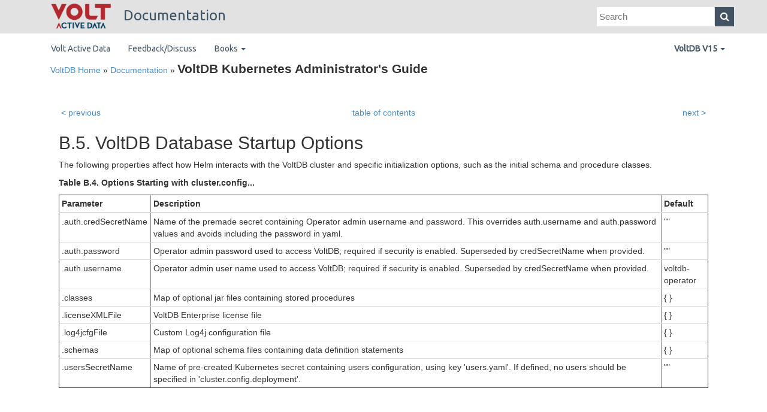

--- FILE ---
content_type: text/html; charset=UTF-8
request_url: https://docs.voltdb.com/KubernetesAdmin/HelmConfigStartup.php
body_size: 2822
content:
<!doctype html><head><meta charset="UTF-8"/><title>B.5. VoltDB Database Startup Options</title></head>    <!-- Bootstrap core CSS -->
    <link href="/assets/bootstrap/css/bootstrap.min.css" rel="stylesheet">

    <!-- Custom styles for this template -->
    <!-- link href="/style/standalone.css" rel="stylesheet" -->
    <link rel="stylesheet" href="/assets/font-awesome/css/font-awesome.css">
    <link href='https://fonts.googleapis.com/css?family=Lato' rel='stylesheet' type='text/css'>
    <link href="https://fonts.googleapis.com/css?family=Ubuntu" rel="stylesheet"> 
    <!-- New colors: #435363 (blue/gray) and #b3282d (red) -->

    <link href="/styles/volt.css" rel="stylesheet"> 

</head>
<body>
    <div class="navbar navbar-default navbar-static-top" role="navigation" >
      <div class="container">
        <div class="navbar-header">
          <span class="navbar-brand" ><a class="logo" href="/"><img src="/graphics/logo2022.png" 
style="width:100px;vertical-align:middle;"/> Documentation</a>
          </span>
        </div>
    <div class="nav navbar-nav navbar-right docsearch" style="padding-top:12px;">
	       <table class="docsearch"><tr>
                  <td><input id="docsearchtext" placeholder="Search" type="text"></td>
		  <td><button onclick="javascript:docsearch();"><b class="fa fa-search"></b></button></td>
               </tr></table>
          </div>
      </div>      </div>
     <div class="container">
        <div class="navbar-header" style="height:30px;">
           <ul class="nav navbar-nav navbar-left docnavmenu">
            <li><a href="https://voltactivedata.com/">Volt Active Data</a></li>
            <li><a href="https://stackoverflow.com/questions/tagged/voltdb">Feedback/Discuss</a></li>
            <li class="dropdown">
              <a href="#" class="dropdown-toggle" data-toggle="dropdown">Books <b class="caret"></b></a>
              <ul class="dropdown-menu">
                <li><a href="/tutorial/">VoltDB Tutorial</a></li>
                <li><a href="/UsingVoltDB/">Using VoltDB</a></li>
                <li><a href="/PerfGuide/">VoltDB Guide to Performance and Customization</a></li>
                 <li><a href="/AdminGuide/">VoltDB Administrator's Guide</a></li>
                 <li><a href="/KubernetesAdmin/">Volt Kubernetes Administrator's Guide</a></li>
                 <li><a href="/QuickRef/">VoltDB Quick Reference</a></li>
                </ul>
            </li>
           </ul>
        </div>
        <div class="navbar-header navbar-right" style="height:30px;">
           <ul class="nav navbar-nav navbar-right docnavmenu">
            <li class="dropdown">
              <a href="#" class="dropdown-toggle" data-toggle="dropdown"><b>VoltDB V15</b> <b class="caret"></b></a>
              <ul class="dropdown-menu">
              <li><a href="/">VoltDB V15</a></li>
              <li><a href="/v14docs">VoltDB V14.3 LTS</a></li>
              <li><a href="/v13docs">VoltDB V13.3 LTS</a></li>
              <li><a href="/v12docs">VoltDB V12.3 LTS</a></li>
                <li><a href="/v11docs">VoltDB V11.4 LTS</a></li>
                <li><a href="/v10docs">VoltDB V10.2 LTS</a></li>
                <li><a href="/v9docs">VoltDB V9.3 LTS</a></li>
                <li><a href="/v8docs">VoltDB V8.4  LTS</a></li>
                <li><a href="/v7docs">VoltDB V7</a></li>
                <li><a href="/v6docs">VoltDB V6</a></li>

                </ul>            </li>
           </ul>
        </div>      </div>
    </div>


    <div class="container">
<div class="docbookcontent">
<!DOCTYPE html PUBLIC "-//W3C//DTD XHTML 1.0 Transitional//EN" "http://www.w3.org/TR/xhtml1/DTD/xhtml1-transitional.dtd"><html xmlns="http://www.w3.org/1999/xhtml"><head><title>B.5. VoltDB Database Startup Options</title><link rel="stylesheet" type="text/css" href="../documentation.css" /><meta name="generator" content="DocBook XSL Stylesheets Vsnapshot" /><link rel="home" href="index.php" title="VoltDB Kubernetes Administrator's Guide" /><link rel="up" href="AppxHelmConfig.php" title="Appendix B. VoltDB Helm Properties" /><link rel="prev" href="HelmConfigPorts.php" title="B.4. Network Options" /><link rel="next" href="HelmConfigDB.php" title="B.6. VoltDB Database Configuration Options" /><body><h2 class="page-title">Documentation</h2>
   <div style="margin-bottom:30px;"><div id="crumbs"><a href="http://voltdb.com/">VoltDB Home</a> &raquo; <a href="/">Documentation</a> &raquo; <span class="current">
   VoltDB Kubernetes Administrator's Guide</span></div></div><div class="docbookcontent">
<!-- may want to include something here.... -->
<div xmlns="" class="navheader"><table xmlns:fo="http://www.w3.org/1999/XSL/Format" class="docbooknav" style="width:100%;"><tr><td class="navprev"><a accesskey="p" href="HelmConfigPorts.php" title="B.4. Network Options">&lt; previous</a></td><td class="navtop"><a accesskey="p" href="index.php" title="Table of Contents">table of contents</a></td><td class="navnext"><a accesskey="n" href="HelmConfigDB.php" title="B.6. VoltDB Database Configuration Options">next &gt;</a></td></tr></table></div><div class="section"><div class="titlepage"><div><div><h2 class="title" style="clear: both"><a class="target" name="HelmConfigStartup"></a>B.5. VoltDB Database Startup Options</h2></div></div></div><p>The following properties affect how Helm interacts with the VoltDB cluster and specific initialization options, such
    as the initial schema and procedure classes.</p><div class="table"><a class="target" name="helmconfigtab_ClusterConfig"></a><p class="title"><strong>Table B.4. Options Starting with cluster.config...</strong></p><div class="table-contents"><table class="table" summary="Options Starting with cluster.config..." width="100%" border="1"><colgroup><col /><col /><col /></colgroup><thead><tr><th> Parameter</th><th>Description</th><th>Default</th></tr></thead><tbody><tr><td>.auth.credSecretName</td><td>Name of the premade secret containing Operator admin username and password. This overrides auth.username and auth.password values and avoids including the password in yaml.</td><td>""</td></tr><tr><td>.auth.password</td><td>Operator admin password used to access VoltDB; required if security is enabled. Superseded by credSecretName when provided.</td><td>""</td></tr><tr><td>.auth.username</td><td>Operator admin user name used to access VoltDB; required if security is enabled. Superseded by credSecretName when provided.</td><td>voltdb-operator</td></tr><tr><td>.classes</td><td>Map of optional jar files containing stored procedures</td><td>{ }</td></tr><tr><td>.licenseXMLFile</td><td>VoltDB Enterprise license file</td><td>{ }</td></tr><tr><td>.log4jcfgFile</td><td>Custom Log4j configuration file</td><td>{ }</td></tr><tr><td>.schemas</td><td>Map of optional schema files containing data definition statements</td><td>{ }</td></tr><tr><td>.usersSecretName</td><td>Name of pre-created Kubernetes secret containing users configuration, using key 'users.yaml'. If defined, no users should be specified in 'cluster​.config​.deployment'​.</td><td>""</td></tr></tbody></table></div></div><br class="table-break" /></div><div xmlns="" class="navfooter"><table xmlns:fo="http://www.w3.org/1999/XSL/Format" class="docbooknav" style="width:100%;"><tr><td class="navprev"><a accesskey="p" href="HelmConfigPorts.php" title="B.4. Network Options">&lt; previous</a></td><td class="navtop"><a accesskey="p" href="index.php" title="Table of Contents">table of contents</a></td><td class="navnext"><a accesskey="n" href="HelmConfigDB.php" title="B.6. VoltDB Database Configuration Options">next &gt;</a></td></tr></table></div>
<!--PAGE FOOTER-->
</div></body></html>
 </div><!-- end .docbookcontent -->
 </div><!-- end .container -->

    <div class="navbar navbar-default navbar-static-bottom" role="navigation"
style="margin-top:2em;">
      <div class="container container-main footer-bottom" style="margin-top:20px;padding-left:40px;">
<p>
&copy; 2026 by Volt Active Data, Inc. | 
<a href="https://voltactivedata.com/privacy-policy/">Privacy Statement</a> | 
<a href="https://voltactivedata.com/license-agreement/">License Agreement</a> | 
<a href="https://voltactivedata.com/company/contact">Contact Us</a>
</p>
     </div>
    </div>
    <script src="https://ajax.googleapis.com/ajax/libs/jquery/1.11.0/jquery.min.js"></script>
    <script src="/assets/bootstrap/js/bootstrap.min.js"></script>
    <script language="javascript" src="/scripts/voltsearch.js"></script>

 <!-- Start of Reo Javascript -->
    <script type="text/javascript">
      !function(){var e,t,n;e="d456ac3cb038f72",t=function(){Reo.init({clientID:"d456ac3cb038f72"})},(n=document.createElement("script")).src="https://static.reo.dev/"+e+"/reo.js",n.defer=!0,n.onload=t,document.head.appendChild(n)}();
    </script>
    <!-- End of Reo Javascript -->


  </body>
</html>


--- FILE ---
content_type: text/css
request_url: https://docs.voltdb.com/styles/volt.css
body_size: 1251
content:
/*****************************************
Extra styles from header.php
*******************************************/
.userrole h2 { 
  font-size: 14pt;
  color: #b3282d;
  font-family: 'Ubuntu', sans-serif;
  border-bottom: 1pt solid #3F5364;
}

.userrole .booktitle { 
  color: #430098;  /* #00a98f;  #6db33f; */
}
div.subtopic p.booktitle {
	border-top: 1pt solid #3F5364;
    font-weight: bold;
}
div.subtopic ul {
    list-style-type: square;
    padding-left: 20px;
    padding-right: 1em;
}


.docbookcontent {
padding: 1em;
}
h2.page-title { display: none; }
div#crumbs span.current {
  font-size: 150%;
  font-weight: bold;
}
a.logo:link, a.logo:visited, a.logo:hover, a.logo:active {
 color: #3F5364;
 text-decoration: none;
 font-family: 'Ubuntu', sans-serif;

}
a.logo img { 
    margin-left: 15px; 
    margin-right: 15px;
}

div.docsearch button {
   border-radius: 0px;
   box-shadow: none;
   background-color: #435363; /*#b3282d;*/
   color: white;
   border: 1px solid #435363; /*#b3282d;*/
   padding: .25em;
   margin: 0pt;
   font-size: 12pt;
   height: 24pt;
   width: 24pt;
}
div.docsearch input#docsearchtext {
   /* border-color: #b3282d; */
   margin: 0pt;
   box-shadow: none;
   -moz-box-shadow: none;
   -webkit-box-shadow: none;
   border-style: none; /* solid; */
   padding: .25em;
   font-size: 11pt;
   height: 24pt;
}
div.navbar.navbar-default.navbar-static-top {
margin-bottom: 0pt;
background-color: rgb(216,216,216,0.75);
transition: .3s ease;
}

div.navbar.navbar-default.navbar-static-bottom {
margin-bottom: 0pt;
background-color: rgb(59, 59, 59);
color: white;
font-family: 'Ubuntu', sans-serif;
font-size: 15px;
font-weight: 300;
height: 72px;
}

.footer-bottom  {
font-family: 'Ubuntu', sans-serif;
font-size: 15px;
color: white;
font-weight: 300;
}
.footer-bottom a:link, 
.footer-bottom a:visited, 
.footer-bottom a:hover, 
.footer-bottom a:active {
color: white;
font-weight: 300;
}



ul.docnavmenu a {
   color:  #435363; /*#b3282d;*/
   font-family: 'Ubuntu', sans-serif;
}
.navbar-brand {
height:55px;
font-size:18pt;
padding:6px 15px;
}

a.docversion:link, 
a.docversion:visited, 
a.docversion:hover, 
a.docversion:active

 {

   color:black; 
   text-decoration: none;
   font-size: 90%;

}
div#archive {
  position: absolute;
  left: 0px;
  top: 5px;
  width: 100%;
  font-size: 36pt;
  font-weight: bold;
  color: white;
  z-index: -1;
}
div.container.product {
  line-height: 16pt;
  font-size:20pt; 
  font-weight: bold; 
  height:28pt;
  padding:3pt 0pt;
  margin: 0pt;
  margin-top:10px;
  font-family:ubuntu;
  background-color: #e3e2df;
  border-top-color: #b3282d; 
  border-top-width: 6px; 
  border-top-style: solid;

} 

/*****************************************
Extra styles for search results and performance box
*******************************************/

   div.result-score {
        display: none;
    }
    div.result-book {
        font-weight: bold;
        font-style: italic;
        color: #444;
    }
    div.result-title {
        font-size: 120%;
        font-weight: bold;

    }
    div.result-summary {
        margin-left: 1em;

    }
    div.result-item {
        margin-top: .5em;
    }
    div.result-item:hover {
        background-color: rgba(220, 226, 255, 1);
    }
    div#results {
        margin-top: .5em;
    }
    div#PerformanceTracker {
      position: fixed;
      bottom: 0pt;
      left: 0pt;
      z-index: 100;
      width: 30%;
      min-height: 100pt;
      border: 2px solid red;
      background-color: yellow;
      color: black;
      text-align: center;
    }
    div#PerformanceTracker table{
      width: 80%;
      margin: 1em;
      text-align:center;
      /* border-collapse: collapse; */
    }
    div#PerformanceTracker table th{
      text-align: right;
      padding: 4pt;
      border: 2pt solid yellow;
      background-color: lightyellow;
    }
   div#PerformanceTracker table td{
      text-align: right;
      padding: 4pt;
      border: 2pt solid yellow;
      background-color: lightyellow;
  }
      

--- FILE ---
content_type: text/css
request_url: https://docs.voltdb.com/documentation.css
body_size: 1574
content:
/* Name:"documentation.css
   Created by: Andrew Gent
   Date: June 2010
   Applies to: docbook generated HTML for display in Drupal
   Description: Need to style the links because docbook creates
     links with <a ... />, which result in endless
     anchor links in most browsers. Need only "link" links styled.

   History:
     May 23, 2011 - ajgent - Update link styling to be more specific.
         It is being overridden by the new site styling. 
         Add "div#main-content-wide a {..". to styling.

     Dec 6, 2012 - ajgent - Remove old anti-drupal styling. Keep primarily
	docbook specific formatting around syntax diagrams and code 
	examples. Add new styling to "turn off" parts of the new web site style
	that confict (especially around tables). Also style the navigation UI.

     Aug 19, 2013 - ajgent - Tweaks to counteract styling from new websie 
	design.

*/

div.docbookcontent a.target,
div.docbookcontent a.target:link,
div.docbookcontent a.target:visited,
div.docbookcontent a.target:hover
 {
    text-decoration:none;
    color:inherit;
}

/* Fix table-specific styling from site design */
/*
div.docbookcontent table td { 
	line-height: normal; 
	height: auto;
	padding: 2px 3px; 
	border: none;
}
div.docbookcontent table th { 
	line-height: normal; 
	height: auto;
	padding: 2px 3px; 
}

div.docbookcontent  div.table table { 
	border-collapse: collapse;
}

div.docbookcontent div.table table td { 
	border: 1px solid black;
}

div.docbookcontent .title { 
	margin: auto; 
	line-height: normal; 
	height: auto;
	margin-top: .75em;
	margin-bottom: .5em;
	float: none;
}

div.docbookcontent br.table-break { height: 1em; clear:both; }
*/

div.docbookcontent table td { 
	padding: .3em; 
}
div.docbookcontent table th { 
	padding: .3em; 
}

div.docbookcontent h1.title { margin-top: .75em; }

div.content h3 { font-size: 120%; }
div.content h3 a { font-size: 120%; }
div.content h4 { font-size: 100%; }
div.docbookcontent h5 { 
    font-size: 125%; 
    font-weight: bold;
}

pre.programlisting { 
    border: 1pt solid #aaa;
    background-color: #ddd;
    font-size: 10pt;
    padding: 2px;
}

div.docbookcontent td.navprev { 
    text-align: left;
    width: 25%;
}
div.docbookcontent td.navtop { 
    text-align: center;
    width: 50%;
}
div.docbookcontent td.navnext { 
    text-align: right;
    width: 25%;
}
div.docbookcontent div.navfooter { 
	margin-top: 2em;
	margin-bottom: 1em;
}
/*

The following styles provide a border around syntax diagrams. 
If a cmdsynopsis appears within a syntax section, the border
is turned off (since the bounding syntax does the border).
*/

div.voltsyntaxdiagram {
 border: 1pt solid black;
 padding: 4pt 4pt 0pt 4pt;
 margin-bottom: 6pt;

}
div.cmdsynopsis {
 border: 1pt solid black;
 padding: 4pt 4pt 0pt 4pt;
 margin-bottom: 6pt;
 text-indent: -20pt;
 padding-left: 24pt;
 
}
div.voltsyntaxdiagram div.cmdsynopsis { border: none; }


div.cmdsynopsis p { margin: auto; }

.replaceable { font-size: inherit; }

.underline { text-decoration: underline; }

/* 

The following style fixes a problem with headings
in Q&A sections where the heading is H5, resulting
in a display that is smaller than the entries themselves.

*/

/*
tr.qandadiv h5.title { font-size: 100%; }
*/

/* Turn off borders for simple tables, calloutlists, qanda sections, etc.
   Also reduce the top/bottom padding if there are no borders.  */

div.docbookcontent table.simplelist td,
div.docbookcontent div.qandaset td, 
div.docbookcontent div.calloutlist td {  
   border: none;
   padding-top: .2em; /* 5px; */
   padding-bottom: .2em; /* 5px; */
   border-top: none;

}


/* Push the footer down the page to get separation */
/*
div.docbookcontent {
	margin-bottom: 75px;
}
*/

/* Now let's force some normality to lists. This undoes global styling
   from the web site CSS. */

div.docbookcontent ul,
div.docbookcontent ol,
div.docbookcontent dl {
   font-family: inherit;
   font-size: 1em;
   line-height: normal;    
}
div.docbookcontent dl {
   margin-left: 1.5em;
}
div.docbookcontent hr {
   border-color: #aaa;
}

div.docbookcontent code {
   color: inherit;
   background-color: none;
   border: none;
}
 





--- FILE ---
content_type: text/javascript
request_url: https://docs.voltdb.com/scripts/voltsearch.js
body_size: 2622
content:
/*
This file defines classes and functions used by performance.js
but turns them into no ops, so this file cna replace performance.js 
and "turn off" performance tracking.
*/
class HistoryClass {
    constructor() {
        this.data = {};
    }
    load() {
        return null;
    }
    save() {
        return null;
   }
    update(category,value) {
        return null;
   }
    reset() {
        return null;
    }
};

class PerformanceTracker {
    constructor() {
        this.statistics = {};
        this.history = new HistoryClass();
    }
    start(name) {
        return 0;
    }
    stop(name) {
        return 0;
    } 
    get(name) {
        return null;
    }
    interim(name) {
        return null;
    }

    report(name) {
        return "";
    }
}
function reset_perf_data() {
        return null;
}


const INDEX_FILE = '/assets/site_index.json';
const CATALOG_FILE = '/assets/site_catalog.json';
statistics = new PerformanceTracker();

function DEBUG(text) {
    const debug_flag = false;
    if (debug_flag) console.log("DEBUG> " + text);
}
function initSearch() {
    myindex =new LunrIndex();
    statistics.start("index");
    myindex.loadFromUrl(INDEX_FILE,'index');
    statistics.start("catalog");
    myindex.loadFromUrl(CATALOG_FILE,'catalog');
}

// Lunr Search Index Loader Class
class LunrIndex {
    constructor() {
        this.index = null;
        this.catalog = null;
        this.isLoaded = false;
        this.loadable = {
            "catalog": false,
            "index": false
        }
        this.isSearchPage = false;

        if (window.location.href.indexOf("search.php") > -1) {
            this.isSearchPage = true;
            DEBUG("This is the search page.");
        } else {
            this.isSearchPage = false;
            DEBUG("This is not the search page.");
        }
    }
    
    // Load index from URL
    async loadFromUrl(url,context) {

        
        this.showStatus('Loading ' + context + ' from URL...', 'loading');
        try {
            const response = await fetch(url);
            if (!response.ok) {
                this.showResults([],`HTTP ${response.status}: ${response.statusText}`);
                throw new Error(`HTTP ${response.status}: ${response.statusText}`  + '\nwhile loading ' + context);
            }
            DEBUG("OK response. Now wait for " + context + " data...");
            const data = await response.json();
            DEBUG("Now load that " + context + " data...");
            this.loadData(data,context);
            
        } catch (error) {
            this.showResults([],`Failed to load ` + context + 
                `. Please try again later.`);
            DEBUG('LoadFromUrl error:', error.message);
        }
    }
    loadData(data,context) {
            try {
                if (this.isSearchPage) {
                    // Convert to in memory data
                    const jsonData = typeof data === 'string' ? 
                        JSON.parse(data) : data;
                    // Assign to storage
                    if (context === "catalog") {
                        this.catalog = jsonData;
                    } else if (context === "index") {
                        DEBUG("About to load lunr data...");
                        this.index = lunr.Index.load(jsonData);
                        DEBUG("Success loading lunr data...");
                    } else {
                        throw new Error('Invalid internal context code.');
                    }
                };
                this.loaded(context);
            } catch(error) {
            this.showResults([],`Failed to load ` + context + 
                `. Please try again later.`);
            throw new Error(`Failed to load ` + context + `: ${error.message}`);
            }
    }
    loaded(text) {
        this.loadable[text] = true;
        statistics.stop(text);
        //console.log(statistics.report(text));
        var is_it_ready = true;
        for (const key in this.loadable) {
            if (!this.loadable[key]) {is_it_ready = false; }
        }
        this.isLoaded = is_it_ready;
        // Once all resources are loaded, enable search
        
        if (this.isLoaded) {
            this.performSearch(loadSearchString());
            statistics.report(null);
            statistics.history.save();
            this.showStatus("Finished loading search assets.");
        }
    }            
        catalogLookup(key) {
        for (var i in this.catalog) {
            var entry = this.catalog[i];
            if (entry["id"]=== key) return entry;
        }
        return null;
    }

    // Perform search
    performSearch(event) {
        if (!event) return;
        const query = typeof event === 'string' ? 
                event : event.target.value.trim();
        
        if (!this.isLoaded) {
            this.showResults([], 'Search is not ready yet. Please try again later...');
            return;
        }
        
        if (!query) {
            this.showResults([]);
            return;
        }
        statistics.start("search");
        try {
            const results = this.index.search(query);
            //const enrichedResults = results;
            
            this.showResults(results);

            
        } catch (error) {
            this.showResults([], `Search error: ${error.message}`);
        }
        statistics.stop("search");
        //console.log(statistics.report("Search"));
    }
    
    // Display search results
    showResults(results, errorMessage = null) {

        // Only bother if we are on the search page.
        if (!this.isSearchPage) return;

        if (errorMessage) console.log(errorMessage);

        // Wait for the page to be ready...
        if (!document.readyState) {
            // Wait another 1/10th of a second.
            setTimeout(this.showResults.bind(results,errorMessage),100);
            console.log("Wait for page to load...");
        }

        const resultsContainer = document.getElementById('results');

        if (errorMessage) {
            resultsContainer.innerHTML = `
                <div class="no-results searcherror">${errorMessage}</div>
            `;
            return;
        }
        
        if (results.length === 0) {
            resultsContainer.innerHTML = `
                <div class="no-results">No results found. Try a different search term.</div>
            `;
            return;
        }

        var resultsHtml = "";
        for (var i=0; i<results.length;i++) {
            var result = results[i];
            var entry = this.catalogLookup(result.ref);

            if (entry) {
                resultsHtml += '<div class="result-item">' + 
                    '<div class="result-score">Score: ' + result.score.toFixed(3) + '</div>' +
                    '<div class="result-book">' + entry.book +  '</div>' +
                    '<div class="result-title"><a href="' + entry.id + '">' + entry.title + '</a></div>' +
                    '<div class="result-summary">' + entry.text + '</div>' +
                    '</div>';
            } else {
                console.log("Internal mismatch: no search item in catalog " + result.ref);
            }

        }

        resultsContainer.innerHTML = resultsHtml;
    }

    // Show status message
    showStatus(message, type = 'loading') {
        // Just write to console.
        console.log("Search status: " + type + ", " + message);
    }
        
    escapeHtml(text) {
        const div = document.createElement('div');
        div.textContent = text;
        return div.innerHTML;
    }

}

// Function to get query parameter from URL
function getQueryParam(param) {
    const urlParams = new URLSearchParams(window.location.search);
    return urlParams.get(param);
}

// Function to populate search input from URL
function loadSearchString() {
    const searchInputField = document.getElementById('docsearchtext');
    const urlParams = new URLSearchParams(window.location.search);
    const searchTerm = urlParams.get("q"); // 'q' is commonly used for search queries
    
    if (searchTerm) {
        searchInputField.value = decodeURIComponent(searchTerm);
    }
    return searchTerm;
}


/*
Handle input from the search text box.
*/
function docsearch() {
  searchtext = document.getElementById("docsearchtext").value;

  //alert("You reached the search box! [" + searchtext + "]");
  searchstr = "?q=" + encodeURIComponent(searchtext);
  console.log("Search String [" + searchstr + "]");
  document.location.href = "/search.php" + searchstr;
  return false;

}
// Trigger search on enter/return
$(function(){
    $("#docsearchtext").bind("keypress", function(event) {
    if(event.which == 13) {
    event.preventDefault();
        // TRIGGER YOUR FUNCTION
    docsearch();
    }
    });    
});

// Initialize the search 
initSearch();